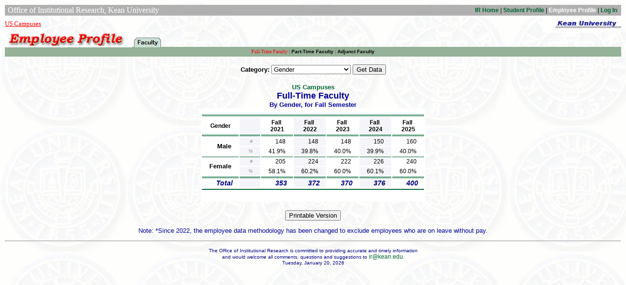

--- FILE ---
content_type: text/html
request_url: http://ir.kean.edu/irhome/Employee/EmpProfile/emprofile.asp?empType=faculty&term=FA&FTPT=FT&Cat=gender
body_size: 9687
content:


<script language="JavaScript">
function getLevelTwo(myFieldLevelOne, myFieldLevelTwo, myDynamicOptions) {		
	var levelOneSelectedIndex = myFieldLevelOne.selectedIndex;
	var levelOneSelectedName = myFieldLevelOne.options[levelOneSelectedIndex].text;
	var levelOneSelectedValue = myFieldLevelOne.options[levelOneSelectedIndex].value;
	myNameValueSeparator = myDynamicOptions.levelTwoNameValueSeparator;
	var key = levelOneSelectedName + myNameValueSeparator + levelOneSelectedValue;
	
	myFieldLevelTwo.options.length = 0;			
	myFieldLevelTwo.size = 1;		
	
	var splitArray;
	var levelTwoName = "";
	var levelTwoValue = "";
	
	
 	for (var index = 0; index < myDynamicOptions.optionsArray[key].length; index++) {
 	    splitArray = myDynamicOptions.optionsArray[key][index].split(myNameValueSeparator);
     	levelTwoName = splitArray[0];
 	    levelTwoValue = splitArray[1];
 		
 		// if no value is provided, use name as the value
 		if (levelTwoValue == null || levelTwoValue == "") {
 			levelTwoValue = levelTwoName;
   		}
 	
 	    myFieldLevelTwo.options[index] = new Option(levelTwoName, levelTwoValue);
 	
    } // for index
        
	myFieldLevelTwo.options[0].selected = true;
}
</script>

<script language="JavaScript">
function LockLevel(myLockFieldLevel) 
{		

	myLockFieldLevel.options.length = 0;			
	myLockFieldLevel.size = 1;		
	
 	myLockFieldLevel.options[0] = new Option("All", "All");
 	myLockFieldLevel.options[0].selected = true;
}
</script>




<!--------Function to display 2-dimensional data in a table---->

<html>
<head>
<title>Kean Employee</title>
<meta http-equiv="Content-Type" content="text/html; charset=iso-8859-1"/>
<link href="../../StyleSheet/layout_ProfileHome.css" rel="stylesheet" type="text/css"/>


	<link href="../../StyleSheet/Profile.css" rel="stylesheet" type="text/css">


</head>
<body BACKGROUND= "../../images/Background.jpg" onload="name='employee'" link="#063" alink= "#6699FF" vlink="#666666"  >

<table border="0" width="100%" cellpadding="2" cellspacing="0" >
  <tr>
    <td height=20 bgcolor="#B0B0B0"> 
    <font color="#FFFFFF" face="Arial Black">&nbsp;Office of Institutional Research, Kean University</font> 
    </td>   
    <td height=20 bgcolor="#B0B0B0"> 
    <p align="right"><b><font size="2" face="Arial Narrow">
    <a href="../../IRHome.asp">IR Home</a>
    | <a href="../../Student/StuProfile/Student.asp?EDR=E&StuGrp=All&Category=UG_GR&Camp=All&College=&Dept=&Prog=&Maj=">Student Profile</a>
    | <a href="../../Employee/EmpProfile/Emprofile.asp"><font color="#ffffff">Employee Profile</font></a>
    
    | <a href="../../LoginOnly/default.asp">Log In</a>
    &nbsp;</font></b>
    </td>   
  </tr>

</table>



<table border="0" width="100%" cellspacing="0" cellpadding="0">
	<tr>
		<td align="left">
		

<div align="left">


<table border="0" width="100%" cellspacing="0" cellpadding="0">
	<tr>
		<td align="left">
		

<div align="left">

 
				<u><font size="2" face="Arial Black" color="#FF0000">US Campuses</font></u>  
      		

   </font></b>
 </div>
	
	
<td align="right"> 
		
</td>
<td align="right" width= "150">  
			<img border="0" src="../../IMAGES/IRHome/KeanUniversity.jpg"  height="35" align="right"> 
</td>
</tr>
		
</table>



<p id="bannerL2">
<img src="Images/EmployeeProfile3.jpg" width="260px">

                <img border='0' src='Images/faculty.png'>
    	        
<p id="bannerL3">
	
			<font size="1" face="Arial Black" color="#FF0000">Full-Time Faculty</font>
			                                                                                                                                                                                                                                                                                                                                                                                                    
			<a href='Emprofile.asp?empType=faculty&FTPT=PT&Camp=NJ&Cat=gender&Coll=All&Dept=All&Term=FA'>
			<font size="1" face="Arial Black" color="#666666">|</font><font size="1" face="Arial"><b> Part-Time Faculty </b></font></a>
            <a href='Emprofile.asp?empType=adjunct&FTPT=PT&Camp=NJ&Cat=gender&Coll=All&Dept=All&Term=FA'>
			<font size="1" face="Arial Black" color="#666666">|</font><font size="1" face="Arial"><b> Adjunct Faculty </b></font></a>		
	        	
</p>


<center>

<form name="Form1" align="center" action = "Emprofile.asp" method = "POST">

<INPUT TYPE="hidden" NAME="ttt" VALUE="gender">
<div id="TblTitleL2" align="center">




</br><strong><font size="2" color="black">Category:</font></strong> <select name = "Cat">

	<option value="age">Age</Option>
	
		<!-- <option value="Camp">Campus</Option>
		<option value="Camp_ethn_gender">Campus/Ethnicity/Gender</Option> -->
	
	<option value="college">College</Option>
	<option value="dept">Department</Option>
	
	
	<option value="ethn">Ethnicity</Option>
	<option value="ethn_alien">Ethnicity/Alien</Option>
	<option value="ethn_gender">Ethnicity/Gender</Option>
	<option  Selected value="gender">Gender</Option>

	
	
	<option value="rank">Rank</Option>
	<option value="rank_gender">Rank/Gender</Option>
	<option value="rank_ethn">Rank/Ethnicity</Option>
	<option value="rank_ethn_gender">Rank/Ethnicity/Gender</Option>

	<option value="tenure">Tenure Status</Option>
	<option value="tenure_ethn">Tenure/Ethnicity</Option>
	<option value="tenure_gender">Tenure/Gender</Option>
	<option value="tenure_ethn_gender">Tenure/Ethnicity/Gender</Option>
	
	
	<option value="tenure_rank">Tenure/Rank</Option>
	

</select>


<INPUT TYPE="hidden" NAME="Category" VALUE="gender">
<input type="hidden" name="Camp" value="NJ">
<input type="hidden" name="FTPT" value="FT">
<input type="hidden" name="empType" value="faculty">
<input type="hidden" name="College" value="All"> 
<input type="hidden" name="Department" value="All"> 


<input type = "submit" value ="Get Data" class="no-print">
</form>


</div>

<div id="tblTitleL2" align="center">


 
<p id="tblTitleL1">
<font size = "2" color="#006633" >US Campuses </font>
 


<br>Full-Time Faculty

<br> <font size = 2 >
By Gender, for Fall Semester

<TABLE id="EnrlTbl">

     <TR id="th1" runat="server">
      <Th colspan="7">&nbsp;</Th>
    </TR>
    <TR id="th2">      
	<TH>Gender
	</TH>
	<Th class="altColor">&nbsp;</Th>
	 
	<TH >
	<center>
	Fall&nbsp;<br>
		2021
	
	</TH> <!--e.g.FA98,FA99,FA00,-->
	 
	<TH class="altcolor" >
	<center>
	Fall&nbsp;<br>
		2022
	
	</TH> <!--e.g.FA98,FA99,FA00,-->
	 
	<TH >
	<center>
	Fall&nbsp;<br>
		2023
	
	</TH> <!--e.g.FA98,FA99,FA00,-->
	 
	<TH class="altcolor" >
	<center>
	Fall&nbsp;<br>
		2024
	
	</TH> <!--e.g.FA98,FA99,FA00,-->
	 
	<TH >
	<center>
	Fall&nbsp;<br>
		2025
	
	</TH> <!--e.g.FA98,FA99,FA00,-->
	


</TR>






<TR id="detailPCT">
	<td rowspan="2" ><span class= "BoldLabel">Male</TD>
	<td class="altcolor" ><font color="#999999" face="Arial" size="1"><i>#</i></font></td>
	
		<TD >148</TD>
	
		<TD class="altcolor" >148</TD>
	
		<TD >148</TD>
	
		<TD class="altcolor" >150</TD>
	
		<TD >160</TD>
	
</TR>
<TR id="detailPCT">
	<td class="altcolor"><font color="#999999" face="Arial" size="1"><i>%</i></font></td>
	
	<TD >41.9%</TD>
	
	<TD class="altcolor" >39.8%</TD>
	
	<TD >40.0%</TD>
	
	<TD class="altcolor" >39.9%</TD>
	
	<TD >40.0%</TD>
	
</TR>

 
<TR id="detail">
	<td rowspan="2" ><span class= "BoldLabel">Female</TD>
	<td class="altcolor" ><font color="#999999" face="Arial" size="1"><i>&nbsp;#</i></font></td>
	
		<TD >205</TD>
	
		<TD class="altcolor" >224</TD>
	
		<TD >222</TD>
	
		<TD class="altcolor" >226</TD>
	
		<TD >240</TD>
	
</TR>
<TR id="detailPCT">
	<td class="altcolor"><font color="#999999" face="Arial" size="1"><i>&nbsp;%</i></font></td>
	
	<TD >58.1%</TD>
	
	<TD class="altcolor" >60.2%</TD>
	
	<TD >60.0%</TD>
	
	<TD class="altcolor" >60.1%</TD>
	
	<TD >60.0%</TD>
	
</TR>

<TR class="branchtotal">
	<TD id="TotalBoldLabel">Total</TD>
	<TD class="altcolor">&nbsp;</TD>
	
		<TD >353</TD>
	
		<TD class="altcolor" >372</TD>
	
		<TD >370</TD>
	
		<TD class="altcolor" >376</TD>
	
		<TD >400</TD>
	
</TR>
     <TR id="tblEnd">
      <Td colspan="7">&nbsp;</Td>
    </TR>
</Table>

<FORM NAME="printform" action="Emprofile.asp" METHOD="POST">
<INPUT TYPE="hidden" NAME="EDR" VALUE="">
<INPUT TYPE="hidden" NAME="Cat" VALUE="gender">
<INPUT TYPE="hidden" NAME="Camp" VALUE="NJ">
<INPUT TYPE="hidden" NAME="empType" VALUE="faculty">
<INPUT TYPE="hidden" NAME="FTPT" VALUE="FT">
<INPUT TYPE="hidden" NAME="Coll" VALUE="All"> 
<INPUT TYPE="hidden" NAME="Dept" VALUE="All"> 
<INPUT TYPE="hidden" NAME="Term" VALUE="FA">



<INPUT TYPE="hidden" NAME="print" VALUE="yes" class="no-print">
<center><INPUT TYPE="submit" VALUE="Printable Version" class="no-print"></center>

</FORM>

<p>
Note: *Since 2022, the employee data methodology has been changed to exclude employees who are on leave without pay.

<hr class="style14"/>
<P align="center" class="no-print">
<font face="Arial" size="1" color="#000080"> 
The Office of Institutional Research is committed to providing accurate and timely information 

<br>and
would welcome all comments, questions and suggestions to <a href="mailto:ir@kean.edu"> 
ir@kean.edu</a>. <br>
Tuesday, January 20, 2026


</font></p>
<!--<button>Return the top and left position of the table</button>-->

<!--</font> -->
</body>
</html>





--- FILE ---
content_type: text/css
request_url: http://ir.kean.edu/irhome/StyleSheet/layout_ProfileHome.css
body_size: 3396
content:
body {
	margin-top: 10px;
	margin-right: 10px;
	margin-bottom: 0px;
	margin-left: 10px;
	padding: 0px;
}

#bannerL1Left {
	font-family: "Arial Black", Arial;
	font-size: 16px;
	color: #FFFFFF;
	
	background-color: #B0B0B0;
	padding: 2px 5px;
	
	left:10px;
	top:10px;
}
	
#bannerL1Right {
	font-family: "Arial Narrow", Arial;
	font-size: 12px;
	color: #000000;
	background-color: #B0B0B0;
	padding: 2px 5px;
	position: absolute;
	right:10px;
	top:10px;
	background-position: center center;

}

#bannerL1Right a:hover {
	font-family: "Arial Narrow", Arial, Helvetica;
	font-size: 12px;
	color: #FFFFFF;
	text-decoration: underline;


}
#bannerL1Right a {
	font-family: "Arial Narrow", Arial, Helvetica;
	font-size: 12px;
	color: #000000;
	text-decoration: none;


}

a:link {
	font-family: Arial, Helvetica, sans-serif;
	font-size: 12px;
	color: #006633;
	text-decoration: none;
}
a:vlink {
	font-family: Arial, Helvetica, sans-serif;
	font-size: 12px;
	color: #006633;
	text-decoration: none;
}

a:hover {
	color: #FF0000;
}

#bannerL2 {
	border: none;
	margin: 0px 0px -5px;
	text-align: left;
}

#bannerL2Btn {
	font-family: Arial, Helvetica, sans-serif;
	font-size: 10px;
	font-weight: bold;
	color: #006600;
	background-image: url(../Employee/EmpProfile/Images/LightGreenMid.jpg);
	background-repeat: repeat-x;
	text-decoration: none;
	text-align: center;
	vertical-align: bottom;
	border: none;
	top: 50px;
	height: 23px;
	line-height: 23px;
	margin: 0px 0px 4px;

}

#bannerL2BtThis {
	font-family: Arial, Helvetica, sans-serif;
	font-size: 12px;
	font-weight: bolder;
	color: #000000;
	background-image: url(../Employee/EmpProfile/Images/DarkGreenMid.jpg);
	background-repeat: repeat-x;
	text-decoration: none;
	text-align: center;
	vertical-align: bottom;
	border: none;
	top: 50px;
	height: 23px;
	line-height: 23px;
	margin: 0px 0px 4px;
}

#bannerL2 a{
	font-family: Arial, Helvetica, sans-serif;
	font-size: 12px;
	color: #006633;
	text-decoration: none;
}

#bannerL2 a:hover {
	color: #FF0000;
}

#bannerL3 {
	font-family: "Arial Black", Arial;
	font-size: 10px;
	font-weight: normal;
	color: #FF0000;
	background-image: none;
	background-repeat: repeat-x;
	text-decoration: none;
	text-align: center;
	vertical-align: middle;
	border: none;
	height: 20px;
	line-height: 20px;
	margin: 0px;
	background-color: #95B198;

}


#bannerL3 a{
	font-family: Arial, Helvetica, sans-serif;
	font-size: 10px;
	color: #000000;
	text-decoration: none;
	font-weight: bolder;
}

#bannerL3 a:hover {
	color: #003300;
	text-decoration: underline;
	background-color: #CCFFCC;


}
#tblTitleL1 {
	font-family: Arial, Helvetica, sans-serif;
	font-size: 18px;
	font-weight: bolder;
	text-decoration: none;
	color: #000099;

}
#tblTitleL2 {

	font-family: Arial, Helvetica, sans-serif;
	font-size: 14px;
	font-weight: normal;
	color: #000099;
}
#tblTitleL3 {


	font-family: Arial, Helvetica, sans-serif;
	font-size: 16px;
	font-weight: bold;
	color: #000099;
}
#tblTitleL2Value {


	font-family: "Times New Roman", Times, serif;
	font-size: 14px;
	font-weight: bolder;
	color: #008080;
}
#tblTitleL2Code {



	font-family: Arial, Helvetica, sans-serif;
	font-size: 14px;
	font-weight: normal;
	color: #008080;
}


--- FILE ---
content_type: text/css
request_url: http://ir.kean.edu/irhome/StyleSheet/Profile.css
body_size: 14044
content:
/* This style sheet is for unit profile */

/*primary content table holding the report */
#Content {
	border-top:2px solid #063;
	border-bottom:1px solid #063;
}

/* navigation table on the left */
div#menutable {
	text-align: center;
	padding: 1em 10px;

}

/*format for budget support and enrollment title */
div#reportTitle {
	font-size: 16px;
	font-weight: bold;
	color: #900;
	vertical-align: baseline;
	word-spacing: 1.5pt;
	padding: 5px 0 12px 0;
	text-align: center;
	border-bottom-width: 4px;
	border-bottom: 4px double #900;
}

/* shaded area to hold navigation bar components */
td#leftnav {
	background-color: #ccc;
	border-right: 1px solid #063;
	border-left: 1px solid #063;
	width: 170px;
}


.Overview {
	background: #063;
}

.Overview p {
	color: #fc3;
	font-size: 14px;
	font-weight: bold;
	padding: 1em 2em .3em 2em;
	margin: 0;
}

.Overview h3 {
	color: #fc3;
	font-size: 15px;
	font-weight: bold;
	padding: 1em 0 0 2em;
	margin: 0;
	text-decoration:underline;
}

.overview p#last {
	margin-bottom:1.5em;
}

.overview ul{
	padding-top: 0;
	margin-top: 0;
	margin-bottom:0;
	font-weight: bold;
}

.overview ul li{
  color: #fc3;
	font-size: 14px;
	margin-left: 1.5em;
	padding-left: 0;
	padding-top: 2px;
	}
.overview ol {
	color: #fc3;
	font-size: 14px;
	font-weight: bold;
}

.overview ol li {
  color: #fc3;
	font-size: 14px;
	margin-left: 2.5em;
	padding-left: 0;
	padding-top: 2px;
	}
	
.overview ol {
	padding-top: 5px;
	margin-left: 2em;
	margin-top: 0;
	margin-bottom:0;
}


.overview a {
  color:#fc3;
	
}

.overview a:hover {
	color:#fff;}

.overview a:visited {
	color:#fc3;}

.Mission {
	font-size: 16px;
	font-weight: bold;
	font-style: italic;
	color: #fc3;
	padding: 5px 0 5px 0.5em;
}

/*table header style for budget support and prog enroll tables */
th {
	font-size: 14px;
	font-weight: bold;
	color: #000;
	padding: 1px 1.2em 1px;
	text-align: right;
	border-bottom: 3px double #063;

}

/* use light gray to separate sections in the table */
.SectionBanner {
  background-color: #063;
}

/* line to separate the columns for fast figures */
.borderRight {
	border-right: 1px solid #063;
	padding: 0 2px;
}

.columnheader {
  text-align: center;
	font-weight: bold;
	font-size: 14px;
	padding: 3px 0;
	border-bottom: 1px solid #063;
}
/*subheading to separate different areas of the report */
.SectionHeader {
	font-size: 14px;
	font-weight: bold;
	text-transform: small-caps;
	vertical-align: bottom;
	text-align: left;
	color: #000;
	padding: 1em 0 2px 10px;
	border-bottom: 3px double #063;

}

/*part one of the page titile for FF */
.PageHeaderLeft {
	font-size: 16px;
	font-weight: bold;
	color: #900;
	letter-spacing: normal;
	float: left;
	vertical-align: baseline;
	word-spacing: 3pt;
	padding: 1px 15px 1px 5px;

}

/*part two of the page titile for FF */
.PageHeaderRight {
	font-size: 16px;
	font-weight: bold;
	color: #900;
	letter-spacing: normal;
	float: right;
	vertical-align: baseline;
	padding: 1px 15px 1px 5px;
	word-spacing: 3pt;
	
}

/*header aligned center */
.PageHeader {
	font-size: 16px;
	font-weight: bold;
	color: #900;
	letter-spacing: normal;
	vertical-align: baseline;
	word-spacing: 3pt;
	padding: 10px 0 5px 0;
	text-align: center;
	border-bottom-width: 2px;
	border-bottom: 4px double #900;

}

/* font for unit lable on top for budget support */
.PageHeaderSmall {
	font-size: 14px;
	font-weight: bold;
	color: #000;
	letter-spacing: normal;
	text-align: left;
	vertical-align: baseline;
	word-spacing: normal;
	
}

.subtitle {
	font-size: 14px;
	color: #000;
	text-align: center;
		
}

/*regular output in a table cell */
td#ContentText {
	font-size: 12px;
	font-weight: normal;
	color: #000;
	padding: 2px .5em 2px 1.5em;
	text-align: left;

}

/*Format for text to appear after numbers */
td#ContentTextEnd {
	font-size: 12px;
	font-weight: normal;
	color: #000;
	padding: 2px .5em 2px 1px;
	text-align: left;

}

/* Format for tables reporting data in columns */


.altColor, td.FlagNumberAltColor {
	background:#f5f5f9;
}


/*
.altColor, td.FlagNumberAltColor {
	background:#ccc;
}
*/


td.altColorRightLine {
	background:#f5f5f9;
	border-right-color:#063;
	border-right-style:solid;
	border-right-width:1px;
}

th.altcolor, th.altcolorRightLine {
	background:#f5f5f9;
	border-bottom-width: 3px;
	border-bottom-style: double;
	border-bottom-color: #063;
}

th.altcolorRightLine, th.rightline {
	border-right-width: 1px;
	border-right-style: solid;
	border-right-color: #063;
}

table#OutTbl {
	border: 1px solid #063;
	width: 700px;
	background-color: #FFFFFF;

}

table#OutTbl tr#cmmt1 td {
	text-align: center;
}


/* format for enrollment table */

table#EnrlTbl{
	background-color: #FFFFFF;
}

#EnrlTbl tr#th1 th{
	border-bottom: 2px single #063;
	text-align:center;
	padding:0;
	margin:0;
	font-size:10px;
	font-family: Arial;
}

#EnrlTbl tr#th2 th{
	border-bottom: 3px double #063;
	text-align:center; 
	padding:4px 15px 4px 15px;
	margin:0;
	font-size:12px;
	font-family: Arial;
	font-weight: bold;

}

table#EnrlTbl tr#detail td {
	
	border-Top-color:#063;
	border-Top-style:solid;
	border-Top-width:1px;
	font-size: 12px;
	font-weight: normal;
	text-align: right;
	font-family: Arial;
	padding:2px 15px 2px 15px;
	margin:0;
}

.BoldLabel {
	font-size: 13px;
	font-weight: bold;
	font-family: Arial;
	
}

table#EnrlTbl tr#detailPCT td {
	padding: 2px 15px 2px 15px;
	font-size: 12px;
	font-weight: normal;
	font-family: Arial;
	text-align: right;

}

table#EnrlTbl tr#SubTitledetail td {
	
	border-Top-color:#063;
	border-Top-style:double;
	border-Top-width:3px;
	font-size: 12px;
	font-weight: normal;
	text-align: right;
	font-family: Arial;
	padding:2px 15px 2px 15px;
	margin:0;
}

table#EnrlTbl tr#SubTitle td {
	
	border-bottom-color:#063;
	border-bottom-style:solid;
	border-bottom-width:1px;
	
	border-top-color:#063;
	border-top-style:double;
	border-top-width:3px;
	
	font-size: 12px;
	font-weight: bold;
	text-align: left;
	font-family: Arial;
	padding:10px 2px 2px 2px;
	margin:0;
}


/*add by Annie on 3/22/06 */
/*1st level title for 3D table */
td.1DTitle {
	
	border-bottom-color:#063;
	border-bottom-style:solid;
	border-bottom-width:1px;
	
	border-top-color:#063;
	border-top-style:double;
	border-top-width:3px;
	
	font-size: 12px;
	font-weight: bold;
	text-align: left;

	font-family: Arial;
	padding:2px 4px 2px 4px;
	margin:0;
}

/*2nd level title for 3D table */
td.2DTitle {
	
	border-top-color:#063;
	border-top-style:solid;
	border-top-width:1px;
	
	font-size: 12px;
	font-weight: bold;
	text-align: right;

	font-family: Arial;
	padding:2px 4px 2px 4px;
	margin:0;
}

/*3rd level title for 3D table */
td.3DTitle {
	
	background:#f5f5f9;
	
	font-size: 12px;
	text-align: right;
	
	font-family: Arial;
	padding:2px 4px 2px 4px;
	margin:0;
}

/*Sub total title for 3D table */
td.3DSubTotalaltcolor {
	
	background:#f5f5f9;
	
	border-bottom-color:#063;
	border-bottom-style:solid;
	border-bottom-width:1px;
	
	border-top-color:#063;
	border-top-style:double;
	border-top-width:3px;
	
	font-size: 12px;
	font-weight: bold;
	text-align: right;
	font-style: oblique;
	
	font-family: Arial;
	padding:2px 4px 2px 4px;
	margin:0;
}
/*Sub total number for 3D table */
td.3DSubTotal {
	
	border-bottom-color:#063;
	border-bottom-style:solid;
	border-bottom-width:1px;
	
	border-top-color:#063;
	border-top-style:double;
	border-top-width:3px;
	
	font-size: 12px;
	font-weight: bold;
	text-align: right;
	font-style: oblique;
	
	font-family: Arial;
	padding:2px 4px 2px 4px;
	margin:0;
}

/*Sub total title for 3D table */
td.3DTotalaltcolor {
	
	background:#f5f5f9;
	
	border-top-color:#063;
	border-top-style:double;
	border-top-width:3px;
	
	font-size: 12px;
	font-weight: bold;
	text-align: right;
	font-style: oblique;
	
	font-family: Arial;
	padding:2px 4px 2px 4px;
	margin:0;
}
/*Sub total number for 3D table */
td.3DTotal {
		
	border-top-color:#063;
	border-top-style:double;
	border-top-width:3px;
	
	font-size: 12px;
	font-weight: bold;
	text-align: right;
	font-style: oblique;
	
	font-family: Arial;
	padding:2px 4px 2px 4px;
	margin:0;
}

/*number fields for 3D table */
td.NumFld {
	
	font-size: 12px;
	text-align: right;

	font-family: Arial;
	padding:2px 4px 2px 4px;
	margin:0;
}

/*number fields for 3D table */
td.NumFldaltcolor {
	background:#f5f5f9;
	
	font-size: 12px;
	text-align: right;

	font-family: Arial;
	padding:2px 4px 2px 4px;
	margin:0;
}

table#EnrlTbl tr#SubTitleL1 td {
	
	border-bottom-color:#063;
	border-bottom-style:solid;
	border-bottom-width:1px;
	
	font-size: 12px;
	font-weight: bold;
	text-align: left;
	font-family: Arial;
	padding:10px 2px 2px 2px;
	margin:0;
}

table#EnrlTbl tr#SubTitleTopLine td {
	
	border-top-color:#063;
	border-top-style:solid;
	border-top-width:1px;
	
	padding: 2px 15px 2px 15px;
	font-size: 12px;
	font-weight: normal;
	font-family: Arial;
	text-align: right;

}

}

table#EnrlTbl tr#SecEnd td {
	border-bottom: 3px double #063;
	font-size: 1px;
	font-weight: normal;

}

table#EnrlTbl tr#tblEnd td {
	padding: 2px .5em 2px 0;
	border-Top-color:#063;
	border-Top-style:solid;
	border-Top-width:2px;
}

table#EnrlTbl tr.branchtotal td {
	font-size: 14px;
	font-weight: bold;
	text-align: right;
	font-style: Italic;
	border-top: 3px double #063;
	padding: 2px 12px 2px 12px;
	color:#000080;
}

table#EnrlTbl tr#totaldetail td {
	font-size: 12px;
	font-weight: bold;
	text-align: right;
	padding: 2px 15px 2px 15px;
}

table#EnrlTbl tr#subtotal td {
	padding: 2px 12px 2px 12px;
	border-Top: 3px double #063;
	font-size: 13px;
	font-weight: bold;
	font-style: Italic;
	text-align: right;

}


/* format for retention table */
table#RtnTbl{
	background-color: #FFFFFF;
}

#RtnTbl tr#th1 th{
	border-bottom: 2px single #063;
	text-align:center;
	padding:0;
	margin:0;
	font-size:10px;
	font-family: Arial;
}

#RtnTbl tr#th2 th{
	border-bottom: 3px double #063;
	text-align:center;
	padding:0 0 5px 0;
	margin:0;
	font-size:10px;
	font-family: Arial;

}

#EnrlTbl tr#th3 th{
	
	border-bottom: none;
	text-align:right;
	padding:2px 4px 2px 4px;
	margin:0;
	font-size:12px;
	font-family: Arial;
	font-weight: bold;
}

#EnrlTbl tr#th4 th{
	border-Top-color:#063;
	border-Top-style:solid;
	border-Top-width:2px;
}

table#RtnTbl tr#detail td {
	padding: 2px .5em 2px 0;
	border-Top-color:#063;
	border-Top-style:solid;
	border-Top-width:1px;
	font-size: 12px;
	font-weight: normal;
	text-align: right;
}

table#RtnTbl tr#detailPCT td {
	padding: 2px .5em 2px 0;
	font-size: 12px;
	font-weight: normal;
	text-align: right;

}

table#RtnTbl tr#SecEnd td {
	border-bottom: 3px double #063;
	font-size: 1px;
	font-weight: normal;

}

table#RtnTbl tr#tblEnd td {
	padding: 2px .5em 2px 0;
	border-Top-color:#063;
	border-Top-style:solid;
	border-Top-width:2px;
}

table#RtnTbl tr.branchtotal td {
	font-size: 12px;
	font-weight: bold;
	text-align: right;
	border-top: 3px double #063;
	padding: 2px .5em 1em 0;
	color:#900;
}

table#RtnTbl tr#totaldetail td {
	font-size: 12px;
	font-weight: bold;
	text-align: right;
	padding: 2px .5em 2px 0;
}

table#RtnTbl tr#subtotal td {
	border-Top: 3px double #063;
	font-size: 12px;
	font-weight: bold;
	font-style: Italic;
	text-align: right;

}
.altcolorPCT{
	background:#E6E6F0;
}

.altcolorEmpt{
	background:#F5F5F5;
}

.altcolorEmptPCT{
	background:#EEEEEE;
}


/*format for numbers appearing at the beginning of the row */
td#ContentNumberBeg {
	font-size: 12px;
	font-weight: normal;
	color: #000;
	text-align: right;
	padding: 2px 2px 2px 0;

}

.contentlist {
	font-size: 12px;
	font-weight: normal;
	padding: 2px 1em 2px 1.5em;
	background: url(../images/bulletGreen.gif) 1px 50% no-repeat;

}

td#NumNoLP {
	font-size: 12px;
	font-weight: normal;
	color: #000;
	margin: 0 1px 0 0; 
	padding: 2px 0px 4px 0;
	text-align: right;

}

td#NumRight {
	font-size: 12px;
	font-weight: normal;
	color: #000;
	text-align: right;
	vertical-align: baseline;
	padding-right: 1em;

}

td#TotalBoldLabel {
	font-size: 13px;
	font-weight: bold;
	color: #000;
	margin: 0px 0px 0px 10px;
	padding: 2px 0px 4px 5em;
	text-align: left;
	border-top: 1px solid #063;

}

td#TotalBoldNum {
	font-size: 13px;
	font-weight: bold;
	color: #000;
	padding: 2px 1em 4px 0;
	text-align: right;
	border-top: 1px solid #063;

}

td.RowLableBold {
	font-size: 14px;
	font-weight: bold;
	text-align: left;
	padding-left: .5em;
}

/* divider row */
td.divider {
	vertical-align:middle;
	font-size: 14px;
	font-weight:bold;
	color:#900;
	text-align: left;
	border-top-width: 2px;
	border-top-style: double;
	border-top-color: #063;
	border-bottom-width: 2px;
	border-bottom-style: solid;
	border-bottom-color: #063;
	padding: 3px 0 5px 0;
}

hr {
	color:#B0B0B0;
}

/* formatting the first row without preceding subtotal line (for ratio section */
.RLTop {
	padding: .5em 0 2px .5em;
	font-size:13px;
	font-weight: bold;
}

/* Format row header for the ratio page */
.RLTopDot {
	padding: 2em 0 .5em .5em;
	font-size:13px;
	font-weight: bold;
	border-top: 1px dotted #063;
}

tr#Total td {
	font-size: 12px;
	font-weight: bold;
	color: #000;
	text-align: right;
	vertical-align: baseline;
	padding: 5px 1.5em 1.5em 0;
	border-top: 1px dotted #063;

}

.endnote {
	font-size:12px;
}


td.flagNumber, td.FlagNumberAltColor {
	color:#900;
}